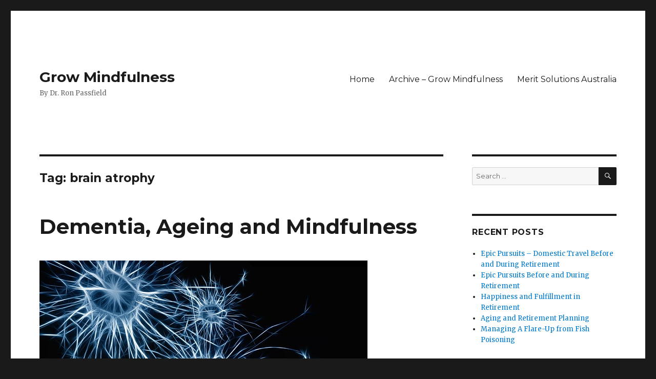

--- FILE ---
content_type: text/html; charset=UTF-8
request_url: https://growmindfulness.com/tag/brain-atrophy/
body_size: 10865
content:
<!DOCTYPE html>
<html lang="en-US" class="no-js">
<head>
	<meta charset="UTF-8">
	<meta name="viewport" content="width=device-width, initial-scale=1">
	<link rel="profile" href="https://gmpg.org/xfn/11">
		<script>(function(html){html.className = html.className.replace(/\bno-js\b/,'js')})(document.documentElement);</script>
<title>brain atrophy &#8211; Grow Mindfulness</title>
<meta name='robots' content='max-image-preview:large' />
	<style>img:is([sizes="auto" i], [sizes^="auto," i]) { contain-intrinsic-size: 3000px 1500px }</style>
	<link rel='dns-prefetch' href='//fonts.googleapis.com' />
<link href='https://fonts.gstatic.com' crossorigin rel='preconnect' />
<link rel="alternate" type="application/rss+xml" title="Grow Mindfulness &raquo; Feed" href="https://growmindfulness.com/feed/" />
<link rel="alternate" type="application/rss+xml" title="Grow Mindfulness &raquo; Comments Feed" href="https://growmindfulness.com/comments/feed/" />
<link rel="alternate" type="application/rss+xml" title="Grow Mindfulness &raquo; brain atrophy Tag Feed" href="https://growmindfulness.com/tag/brain-atrophy/feed/" />
<script>
window._wpemojiSettings = {"baseUrl":"https:\/\/s.w.org\/images\/core\/emoji\/16.0.1\/72x72\/","ext":".png","svgUrl":"https:\/\/s.w.org\/images\/core\/emoji\/16.0.1\/svg\/","svgExt":".svg","source":{"concatemoji":"https:\/\/growmindfulness.com\/wp-includes\/js\/wp-emoji-release.min.js?ver=023a9c6045384f1285aa375e5d7023c5"}};
/*! This file is auto-generated */
!function(s,n){var o,i,e;function c(e){try{var t={supportTests:e,timestamp:(new Date).valueOf()};sessionStorage.setItem(o,JSON.stringify(t))}catch(e){}}function p(e,t,n){e.clearRect(0,0,e.canvas.width,e.canvas.height),e.fillText(t,0,0);var t=new Uint32Array(e.getImageData(0,0,e.canvas.width,e.canvas.height).data),a=(e.clearRect(0,0,e.canvas.width,e.canvas.height),e.fillText(n,0,0),new Uint32Array(e.getImageData(0,0,e.canvas.width,e.canvas.height).data));return t.every(function(e,t){return e===a[t]})}function u(e,t){e.clearRect(0,0,e.canvas.width,e.canvas.height),e.fillText(t,0,0);for(var n=e.getImageData(16,16,1,1),a=0;a<n.data.length;a++)if(0!==n.data[a])return!1;return!0}function f(e,t,n,a){switch(t){case"flag":return n(e,"\ud83c\udff3\ufe0f\u200d\u26a7\ufe0f","\ud83c\udff3\ufe0f\u200b\u26a7\ufe0f")?!1:!n(e,"\ud83c\udde8\ud83c\uddf6","\ud83c\udde8\u200b\ud83c\uddf6")&&!n(e,"\ud83c\udff4\udb40\udc67\udb40\udc62\udb40\udc65\udb40\udc6e\udb40\udc67\udb40\udc7f","\ud83c\udff4\u200b\udb40\udc67\u200b\udb40\udc62\u200b\udb40\udc65\u200b\udb40\udc6e\u200b\udb40\udc67\u200b\udb40\udc7f");case"emoji":return!a(e,"\ud83e\udedf")}return!1}function g(e,t,n,a){var r="undefined"!=typeof WorkerGlobalScope&&self instanceof WorkerGlobalScope?new OffscreenCanvas(300,150):s.createElement("canvas"),o=r.getContext("2d",{willReadFrequently:!0}),i=(o.textBaseline="top",o.font="600 32px Arial",{});return e.forEach(function(e){i[e]=t(o,e,n,a)}),i}function t(e){var t=s.createElement("script");t.src=e,t.defer=!0,s.head.appendChild(t)}"undefined"!=typeof Promise&&(o="wpEmojiSettingsSupports",i=["flag","emoji"],n.supports={everything:!0,everythingExceptFlag:!0},e=new Promise(function(e){s.addEventListener("DOMContentLoaded",e,{once:!0})}),new Promise(function(t){var n=function(){try{var e=JSON.parse(sessionStorage.getItem(o));if("object"==typeof e&&"number"==typeof e.timestamp&&(new Date).valueOf()<e.timestamp+604800&&"object"==typeof e.supportTests)return e.supportTests}catch(e){}return null}();if(!n){if("undefined"!=typeof Worker&&"undefined"!=typeof OffscreenCanvas&&"undefined"!=typeof URL&&URL.createObjectURL&&"undefined"!=typeof Blob)try{var e="postMessage("+g.toString()+"("+[JSON.stringify(i),f.toString(),p.toString(),u.toString()].join(",")+"));",a=new Blob([e],{type:"text/javascript"}),r=new Worker(URL.createObjectURL(a),{name:"wpTestEmojiSupports"});return void(r.onmessage=function(e){c(n=e.data),r.terminate(),t(n)})}catch(e){}c(n=g(i,f,p,u))}t(n)}).then(function(e){for(var t in e)n.supports[t]=e[t],n.supports.everything=n.supports.everything&&n.supports[t],"flag"!==t&&(n.supports.everythingExceptFlag=n.supports.everythingExceptFlag&&n.supports[t]);n.supports.everythingExceptFlag=n.supports.everythingExceptFlag&&!n.supports.flag,n.DOMReady=!1,n.readyCallback=function(){n.DOMReady=!0}}).then(function(){return e}).then(function(){var e;n.supports.everything||(n.readyCallback(),(e=n.source||{}).concatemoji?t(e.concatemoji):e.wpemoji&&e.twemoji&&(t(e.twemoji),t(e.wpemoji)))}))}((window,document),window._wpemojiSettings);
</script>
<style type="text/css" media="all">
.wpautoterms-footer{background-color:#ffffff;text-align:center;}
.wpautoterms-footer a{color:#000000;font-family:Arial, sans-serif;font-size:14px;}
.wpautoterms-footer .separator{color:#cccccc;font-family:Arial, sans-serif;font-size:14px;}</style>
<style id='wp-emoji-styles-inline-css'>

	img.wp-smiley, img.emoji {
		display: inline !important;
		border: none !important;
		box-shadow: none !important;
		height: 1em !important;
		width: 1em !important;
		margin: 0 0.07em !important;
		vertical-align: -0.1em !important;
		background: none !important;
		padding: 0 !important;
	}
</style>
<link rel='stylesheet' id='wp-block-library-css' href='https://growmindfulness.com/wp-includes/css/dist/block-library/style.min.css?ver=023a9c6045384f1285aa375e5d7023c5' media='all' />
<style id='wp-block-library-theme-inline-css'>
.wp-block-audio :where(figcaption){color:#555;font-size:13px;text-align:center}.is-dark-theme .wp-block-audio :where(figcaption){color:#ffffffa6}.wp-block-audio{margin:0 0 1em}.wp-block-code{border:1px solid #ccc;border-radius:4px;font-family:Menlo,Consolas,monaco,monospace;padding:.8em 1em}.wp-block-embed :where(figcaption){color:#555;font-size:13px;text-align:center}.is-dark-theme .wp-block-embed :where(figcaption){color:#ffffffa6}.wp-block-embed{margin:0 0 1em}.blocks-gallery-caption{color:#555;font-size:13px;text-align:center}.is-dark-theme .blocks-gallery-caption{color:#ffffffa6}:root :where(.wp-block-image figcaption){color:#555;font-size:13px;text-align:center}.is-dark-theme :root :where(.wp-block-image figcaption){color:#ffffffa6}.wp-block-image{margin:0 0 1em}.wp-block-pullquote{border-bottom:4px solid;border-top:4px solid;color:currentColor;margin-bottom:1.75em}.wp-block-pullquote cite,.wp-block-pullquote footer,.wp-block-pullquote__citation{color:currentColor;font-size:.8125em;font-style:normal;text-transform:uppercase}.wp-block-quote{border-left:.25em solid;margin:0 0 1.75em;padding-left:1em}.wp-block-quote cite,.wp-block-quote footer{color:currentColor;font-size:.8125em;font-style:normal;position:relative}.wp-block-quote:where(.has-text-align-right){border-left:none;border-right:.25em solid;padding-left:0;padding-right:1em}.wp-block-quote:where(.has-text-align-center){border:none;padding-left:0}.wp-block-quote.is-large,.wp-block-quote.is-style-large,.wp-block-quote:where(.is-style-plain){border:none}.wp-block-search .wp-block-search__label{font-weight:700}.wp-block-search__button{border:1px solid #ccc;padding:.375em .625em}:where(.wp-block-group.has-background){padding:1.25em 2.375em}.wp-block-separator.has-css-opacity{opacity:.4}.wp-block-separator{border:none;border-bottom:2px solid;margin-left:auto;margin-right:auto}.wp-block-separator.has-alpha-channel-opacity{opacity:1}.wp-block-separator:not(.is-style-wide):not(.is-style-dots){width:100px}.wp-block-separator.has-background:not(.is-style-dots){border-bottom:none;height:1px}.wp-block-separator.has-background:not(.is-style-wide):not(.is-style-dots){height:2px}.wp-block-table{margin:0 0 1em}.wp-block-table td,.wp-block-table th{word-break:normal}.wp-block-table :where(figcaption){color:#555;font-size:13px;text-align:center}.is-dark-theme .wp-block-table :where(figcaption){color:#ffffffa6}.wp-block-video :where(figcaption){color:#555;font-size:13px;text-align:center}.is-dark-theme .wp-block-video :where(figcaption){color:#ffffffa6}.wp-block-video{margin:0 0 1em}:root :where(.wp-block-template-part.has-background){margin-bottom:0;margin-top:0;padding:1.25em 2.375em}
</style>
<style id='classic-theme-styles-inline-css'>
/*! This file is auto-generated */
.wp-block-button__link{color:#fff;background-color:#32373c;border-radius:9999px;box-shadow:none;text-decoration:none;padding:calc(.667em + 2px) calc(1.333em + 2px);font-size:1.125em}.wp-block-file__button{background:#32373c;color:#fff;text-decoration:none}
</style>
<style id='global-styles-inline-css'>
:root{--wp--preset--aspect-ratio--square: 1;--wp--preset--aspect-ratio--4-3: 4/3;--wp--preset--aspect-ratio--3-4: 3/4;--wp--preset--aspect-ratio--3-2: 3/2;--wp--preset--aspect-ratio--2-3: 2/3;--wp--preset--aspect-ratio--16-9: 16/9;--wp--preset--aspect-ratio--9-16: 9/16;--wp--preset--color--black: #000000;--wp--preset--color--cyan-bluish-gray: #abb8c3;--wp--preset--color--white: #fff;--wp--preset--color--pale-pink: #f78da7;--wp--preset--color--vivid-red: #cf2e2e;--wp--preset--color--luminous-vivid-orange: #ff6900;--wp--preset--color--luminous-vivid-amber: #fcb900;--wp--preset--color--light-green-cyan: #7bdcb5;--wp--preset--color--vivid-green-cyan: #00d084;--wp--preset--color--pale-cyan-blue: #8ed1fc;--wp--preset--color--vivid-cyan-blue: #0693e3;--wp--preset--color--vivid-purple: #9b51e0;--wp--preset--color--dark-gray: #1a1a1a;--wp--preset--color--medium-gray: #686868;--wp--preset--color--light-gray: #e5e5e5;--wp--preset--color--blue-gray: #4d545c;--wp--preset--color--bright-blue: #007acc;--wp--preset--color--light-blue: #9adffd;--wp--preset--color--dark-brown: #402b30;--wp--preset--color--medium-brown: #774e24;--wp--preset--color--dark-red: #640c1f;--wp--preset--color--bright-red: #ff675f;--wp--preset--color--yellow: #ffef8e;--wp--preset--gradient--vivid-cyan-blue-to-vivid-purple: linear-gradient(135deg,rgba(6,147,227,1) 0%,rgb(155,81,224) 100%);--wp--preset--gradient--light-green-cyan-to-vivid-green-cyan: linear-gradient(135deg,rgb(122,220,180) 0%,rgb(0,208,130) 100%);--wp--preset--gradient--luminous-vivid-amber-to-luminous-vivid-orange: linear-gradient(135deg,rgba(252,185,0,1) 0%,rgba(255,105,0,1) 100%);--wp--preset--gradient--luminous-vivid-orange-to-vivid-red: linear-gradient(135deg,rgba(255,105,0,1) 0%,rgb(207,46,46) 100%);--wp--preset--gradient--very-light-gray-to-cyan-bluish-gray: linear-gradient(135deg,rgb(238,238,238) 0%,rgb(169,184,195) 100%);--wp--preset--gradient--cool-to-warm-spectrum: linear-gradient(135deg,rgb(74,234,220) 0%,rgb(151,120,209) 20%,rgb(207,42,186) 40%,rgb(238,44,130) 60%,rgb(251,105,98) 80%,rgb(254,248,76) 100%);--wp--preset--gradient--blush-light-purple: linear-gradient(135deg,rgb(255,206,236) 0%,rgb(152,150,240) 100%);--wp--preset--gradient--blush-bordeaux: linear-gradient(135deg,rgb(254,205,165) 0%,rgb(254,45,45) 50%,rgb(107,0,62) 100%);--wp--preset--gradient--luminous-dusk: linear-gradient(135deg,rgb(255,203,112) 0%,rgb(199,81,192) 50%,rgb(65,88,208) 100%);--wp--preset--gradient--pale-ocean: linear-gradient(135deg,rgb(255,245,203) 0%,rgb(182,227,212) 50%,rgb(51,167,181) 100%);--wp--preset--gradient--electric-grass: linear-gradient(135deg,rgb(202,248,128) 0%,rgb(113,206,126) 100%);--wp--preset--gradient--midnight: linear-gradient(135deg,rgb(2,3,129) 0%,rgb(40,116,252) 100%);--wp--preset--font-size--small: 13px;--wp--preset--font-size--medium: 20px;--wp--preset--font-size--large: 36px;--wp--preset--font-size--x-large: 42px;--wp--preset--spacing--20: 0.44rem;--wp--preset--spacing--30: 0.67rem;--wp--preset--spacing--40: 1rem;--wp--preset--spacing--50: 1.5rem;--wp--preset--spacing--60: 2.25rem;--wp--preset--spacing--70: 3.38rem;--wp--preset--spacing--80: 5.06rem;--wp--preset--shadow--natural: 6px 6px 9px rgba(0, 0, 0, 0.2);--wp--preset--shadow--deep: 12px 12px 50px rgba(0, 0, 0, 0.4);--wp--preset--shadow--sharp: 6px 6px 0px rgba(0, 0, 0, 0.2);--wp--preset--shadow--outlined: 6px 6px 0px -3px rgba(255, 255, 255, 1), 6px 6px rgba(0, 0, 0, 1);--wp--preset--shadow--crisp: 6px 6px 0px rgba(0, 0, 0, 1);}:where(.is-layout-flex){gap: 0.5em;}:where(.is-layout-grid){gap: 0.5em;}body .is-layout-flex{display: flex;}.is-layout-flex{flex-wrap: wrap;align-items: center;}.is-layout-flex > :is(*, div){margin: 0;}body .is-layout-grid{display: grid;}.is-layout-grid > :is(*, div){margin: 0;}:where(.wp-block-columns.is-layout-flex){gap: 2em;}:where(.wp-block-columns.is-layout-grid){gap: 2em;}:where(.wp-block-post-template.is-layout-flex){gap: 1.25em;}:where(.wp-block-post-template.is-layout-grid){gap: 1.25em;}.has-black-color{color: var(--wp--preset--color--black) !important;}.has-cyan-bluish-gray-color{color: var(--wp--preset--color--cyan-bluish-gray) !important;}.has-white-color{color: var(--wp--preset--color--white) !important;}.has-pale-pink-color{color: var(--wp--preset--color--pale-pink) !important;}.has-vivid-red-color{color: var(--wp--preset--color--vivid-red) !important;}.has-luminous-vivid-orange-color{color: var(--wp--preset--color--luminous-vivid-orange) !important;}.has-luminous-vivid-amber-color{color: var(--wp--preset--color--luminous-vivid-amber) !important;}.has-light-green-cyan-color{color: var(--wp--preset--color--light-green-cyan) !important;}.has-vivid-green-cyan-color{color: var(--wp--preset--color--vivid-green-cyan) !important;}.has-pale-cyan-blue-color{color: var(--wp--preset--color--pale-cyan-blue) !important;}.has-vivid-cyan-blue-color{color: var(--wp--preset--color--vivid-cyan-blue) !important;}.has-vivid-purple-color{color: var(--wp--preset--color--vivid-purple) !important;}.has-black-background-color{background-color: var(--wp--preset--color--black) !important;}.has-cyan-bluish-gray-background-color{background-color: var(--wp--preset--color--cyan-bluish-gray) !important;}.has-white-background-color{background-color: var(--wp--preset--color--white) !important;}.has-pale-pink-background-color{background-color: var(--wp--preset--color--pale-pink) !important;}.has-vivid-red-background-color{background-color: var(--wp--preset--color--vivid-red) !important;}.has-luminous-vivid-orange-background-color{background-color: var(--wp--preset--color--luminous-vivid-orange) !important;}.has-luminous-vivid-amber-background-color{background-color: var(--wp--preset--color--luminous-vivid-amber) !important;}.has-light-green-cyan-background-color{background-color: var(--wp--preset--color--light-green-cyan) !important;}.has-vivid-green-cyan-background-color{background-color: var(--wp--preset--color--vivid-green-cyan) !important;}.has-pale-cyan-blue-background-color{background-color: var(--wp--preset--color--pale-cyan-blue) !important;}.has-vivid-cyan-blue-background-color{background-color: var(--wp--preset--color--vivid-cyan-blue) !important;}.has-vivid-purple-background-color{background-color: var(--wp--preset--color--vivid-purple) !important;}.has-black-border-color{border-color: var(--wp--preset--color--black) !important;}.has-cyan-bluish-gray-border-color{border-color: var(--wp--preset--color--cyan-bluish-gray) !important;}.has-white-border-color{border-color: var(--wp--preset--color--white) !important;}.has-pale-pink-border-color{border-color: var(--wp--preset--color--pale-pink) !important;}.has-vivid-red-border-color{border-color: var(--wp--preset--color--vivid-red) !important;}.has-luminous-vivid-orange-border-color{border-color: var(--wp--preset--color--luminous-vivid-orange) !important;}.has-luminous-vivid-amber-border-color{border-color: var(--wp--preset--color--luminous-vivid-amber) !important;}.has-light-green-cyan-border-color{border-color: var(--wp--preset--color--light-green-cyan) !important;}.has-vivid-green-cyan-border-color{border-color: var(--wp--preset--color--vivid-green-cyan) !important;}.has-pale-cyan-blue-border-color{border-color: var(--wp--preset--color--pale-cyan-blue) !important;}.has-vivid-cyan-blue-border-color{border-color: var(--wp--preset--color--vivid-cyan-blue) !important;}.has-vivid-purple-border-color{border-color: var(--wp--preset--color--vivid-purple) !important;}.has-vivid-cyan-blue-to-vivid-purple-gradient-background{background: var(--wp--preset--gradient--vivid-cyan-blue-to-vivid-purple) !important;}.has-light-green-cyan-to-vivid-green-cyan-gradient-background{background: var(--wp--preset--gradient--light-green-cyan-to-vivid-green-cyan) !important;}.has-luminous-vivid-amber-to-luminous-vivid-orange-gradient-background{background: var(--wp--preset--gradient--luminous-vivid-amber-to-luminous-vivid-orange) !important;}.has-luminous-vivid-orange-to-vivid-red-gradient-background{background: var(--wp--preset--gradient--luminous-vivid-orange-to-vivid-red) !important;}.has-very-light-gray-to-cyan-bluish-gray-gradient-background{background: var(--wp--preset--gradient--very-light-gray-to-cyan-bluish-gray) !important;}.has-cool-to-warm-spectrum-gradient-background{background: var(--wp--preset--gradient--cool-to-warm-spectrum) !important;}.has-blush-light-purple-gradient-background{background: var(--wp--preset--gradient--blush-light-purple) !important;}.has-blush-bordeaux-gradient-background{background: var(--wp--preset--gradient--blush-bordeaux) !important;}.has-luminous-dusk-gradient-background{background: var(--wp--preset--gradient--luminous-dusk) !important;}.has-pale-ocean-gradient-background{background: var(--wp--preset--gradient--pale-ocean) !important;}.has-electric-grass-gradient-background{background: var(--wp--preset--gradient--electric-grass) !important;}.has-midnight-gradient-background{background: var(--wp--preset--gradient--midnight) !important;}.has-small-font-size{font-size: var(--wp--preset--font-size--small) !important;}.has-medium-font-size{font-size: var(--wp--preset--font-size--medium) !important;}.has-large-font-size{font-size: var(--wp--preset--font-size--large) !important;}.has-x-large-font-size{font-size: var(--wp--preset--font-size--x-large) !important;}
:where(.wp-block-post-template.is-layout-flex){gap: 1.25em;}:where(.wp-block-post-template.is-layout-grid){gap: 1.25em;}
:where(.wp-block-columns.is-layout-flex){gap: 2em;}:where(.wp-block-columns.is-layout-grid){gap: 2em;}
:root :where(.wp-block-pullquote){font-size: 1.5em;line-height: 1.6;}
</style>
<link rel='stylesheet' id='wpautoterms_css-css' href='https://growmindfulness.com/wp-content/plugins/auto-terms-of-service-and-privacy-policy/css/wpautoterms.css?ver=023a9c6045384f1285aa375e5d7023c5' media='all' />
<link rel='stylesheet' id='twentysixteen-fonts-css' href='https://fonts.googleapis.com/css?family=Merriweather%3A400%2C700%2C900%2C400italic%2C700italic%2C900italic%7CMontserrat%3A400%2C700%7CInconsolata%3A400&#038;subset=latin%2Clatin-ext&#038;display=fallback' media='all' />
<link rel='stylesheet' id='genericons-css' href='https://growmindfulness.com/wp-content/themes/twentysixteen/genericons/genericons.css?ver=3.4.1' media='all' />
<link rel='stylesheet' id='twentysixteen-style-css' href='https://growmindfulness.com/wp-content/themes/twentysixteen/style.css?ver=20190507' media='all' />
<link rel='stylesheet' id='twentysixteen-block-style-css' href='https://growmindfulness.com/wp-content/themes/twentysixteen/css/blocks.css?ver=20190102' media='all' />
<!--[if lt IE 10]>
<link rel='stylesheet' id='twentysixteen-ie-css' href='https://growmindfulness.com/wp-content/themes/twentysixteen/css/ie.css?ver=20170530' media='all' />
<![endif]-->
<!--[if lt IE 9]>
<link rel='stylesheet' id='twentysixteen-ie8-css' href='https://growmindfulness.com/wp-content/themes/twentysixteen/css/ie8.css?ver=20170530' media='all' />
<![endif]-->
<!--[if lt IE 8]>
<link rel='stylesheet' id='twentysixteen-ie7-css' href='https://growmindfulness.com/wp-content/themes/twentysixteen/css/ie7.css?ver=20170530' media='all' />
<![endif]-->
<script src="https://growmindfulness.com/wp-includes/js/jquery/jquery.min.js?ver=3.7.1" id="jquery-core-js"></script>
<script src="https://growmindfulness.com/wp-includes/js/jquery/jquery-migrate.min.js?ver=3.4.1" id="jquery-migrate-js"></script>
<script src="https://growmindfulness.com/wp-includes/js/dist/dom-ready.min.js?ver=f77871ff7694fffea381" id="wp-dom-ready-js"></script>
<script src="https://growmindfulness.com/wp-content/plugins/auto-terms-of-service-and-privacy-policy/js/base.js?ver=3.0.4" id="wpautoterms_base-js"></script>
<!--[if lt IE 9]>
<script src="https://growmindfulness.com/wp-content/themes/twentysixteen/js/html5.js?ver=3.7.3" id="twentysixteen-html5-js"></script>
<![endif]-->
<link rel="https://api.w.org/" href="https://growmindfulness.com/wp-json/" /><link rel="alternate" title="JSON" type="application/json" href="https://growmindfulness.com/wp-json/wp/v2/tags/366" /><link rel="EditURI" type="application/rsd+xml" title="RSD" href="https://growmindfulness.com/xmlrpc.php?rsd" />

<style type="text/css">.eafl-disclaimer-small{font-size:.8em}.eafl-disclaimer-smaller{font-size:.6em}</style><script type="text/javascript">
(function(url){
	if(/(?:Chrome\/26\.0\.1410\.63 Safari\/537\.31|WordfenceTestMonBot)/.test(navigator.userAgent)){ return; }
	var addEvent = function(evt, handler) {
		if (window.addEventListener) {
			document.addEventListener(evt, handler, false);
		} else if (window.attachEvent) {
			document.attachEvent('on' + evt, handler);
		}
	};
	var removeEvent = function(evt, handler) {
		if (window.removeEventListener) {
			document.removeEventListener(evt, handler, false);
		} else if (window.detachEvent) {
			document.detachEvent('on' + evt, handler);
		}
	};
	var evts = 'contextmenu dblclick drag dragend dragenter dragleave dragover dragstart drop keydown keypress keyup mousedown mousemove mouseout mouseover mouseup mousewheel scroll'.split(' ');
	var logHuman = function() {
		if (window.wfLogHumanRan) { return; }
		window.wfLogHumanRan = true;
		var wfscr = document.createElement('script');
		wfscr.type = 'text/javascript';
		wfscr.async = true;
		wfscr.src = url + '&r=' + Math.random();
		(document.getElementsByTagName('head')[0]||document.getElementsByTagName('body')[0]).appendChild(wfscr);
		for (var i = 0; i < evts.length; i++) {
			removeEvent(evts[i], logHuman);
		}
	};
	for (var i = 0; i < evts.length; i++) {
		addEvent(evts[i], logHuman);
	}
})('//growmindfulness.com/?wordfence_lh=1&hid=760C600A3FAB006FB37523A24014C3DE');
</script><style>.recentcomments a{display:inline !important;padding:0 !important;margin:0 !important;}</style></head>

<body data-rsssl=1 class="archive tag tag-brain-atrophy tag-366 wp-embed-responsive wp-theme-twentysixteen hfeed">
<div id="page" class="site">
	<div class="site-inner">
		<a class="skip-link screen-reader-text" href="#content">Skip to content</a>

		<header id="masthead" class="site-header" role="banner">
			<div class="site-header-main">
				<div class="site-branding">
					
											<p class="site-title"><a href="https://growmindfulness.com/" rel="home">Grow Mindfulness</a></p>
												<p class="site-description">By Dr. Ron Passfield</p>
									</div><!-- .site-branding -->

									<button id="menu-toggle" class="menu-toggle">Menu</button>

					<div id="site-header-menu" class="site-header-menu">
													<nav id="site-navigation" class="main-navigation" role="navigation" aria-label="Primary Menu">
								<div class="menu-main-menu-container"><ul id="menu-main-menu" class="primary-menu"><li id="menu-item-187" class="menu-item menu-item-type-custom menu-item-object-custom menu-item-home menu-item-187"><a href="https://growmindfulness.com/">Home</a></li>
<li id="menu-item-3846" class="menu-item menu-item-type-post_type menu-item-object-page menu-item-3846"><a href="https://growmindfulness.com/archive-grow-mindfulness/">Archive &#8211; Grow Mindfulness</a></li>
<li id="menu-item-4987" class="menu-item menu-item-type-post_type menu-item-object-page menu-item-4987"><a href="https://growmindfulness.com/merit-solutions-australia/">Merit Solutions Australia</a></li>
</ul></div>							</nav><!-- .main-navigation -->
						
											</div><!-- .site-header-menu -->
							</div><!-- .site-header-main -->

					</header><!-- .site-header -->

		<div id="content" class="site-content">

	<div id="primary" class="content-area">
		<main id="main" class="site-main" role="main">

		
			<header class="page-header">
				<h1 class="page-title">Tag: <span>brain atrophy</span></h1>			</header><!-- .page-header -->

			
<article id="post-556" class="post-556 post type-post status-publish format-standard has-post-thumbnail hentry category-uncategorized tag-ageing tag-atrophy tag-brain-atrophy tag-brain-degeneration tag-brain-plasticity tag-cognitive-reserve tag-dementia tag-grey-matter tag-grow-mindfulness tag-meditation tag-mindfulness tag-panic-attacks">
	<header class="entry-header">
		
		<h2 class="entry-title"><a href="https://growmindfulness.com/dementia-ageing-and-mindfulness/" rel="bookmark">Dementia, Ageing and Mindfulness</a></h2>	</header><!-- .entry-header -->

	
	
	<a class="post-thumbnail" href="https://growmindfulness.com/dementia-ageing-and-mindfulness/" aria-hidden="true">
		<img width="640" height="426" src="https://growmindfulness.com/wp-content/uploads/2017/11/brain-cells-and-pathways.jpg" class="attachment-post-thumbnail size-post-thumbnail wp-post-image" alt="Dementia, Ageing and Mindfulness" decoding="async" fetchpriority="high" srcset="https://growmindfulness.com/wp-content/uploads/2017/11/brain-cells-and-pathways.jpg 640w, https://growmindfulness.com/wp-content/uploads/2017/11/brain-cells-and-pathways-300x200.jpg 300w" sizes="(max-width: 709px) 85vw, (max-width: 909px) 67vw, (max-width: 984px) 60vw, (max-width: 1362px) 62vw, 840px" />	</a>

		
	<div class="entry-content">
		<p>We all experience physical degeneration of the brain through ageing.  However, the impact of this degeneration varies from person to person.  There are genetic factors that come to play but also life experiences and lifestyle.</p>
<p>Professor Michael Ridding of the University of Adelaide argues that &#8220;<a href="https://theconversation.com/what-is-cognitive-reserve-how-we-can-protect-our-brains-from-memory-loss-and-dementia-76591">cognitive reserve</a>&#8221; explains to some extent how some people can continue to maintain effective cognitive function despite the presence of significant physical brain damage.</p>
<p>He explains the concept of &#8220;cognitive reserve&#8221; as follows:</p>
<p style="padding-left: 30px;"><em>This is a concept used to explain a person&#8217;s capacity to maintain normal cognitive function in the presence of brain pathology [physical brain degeneration or atrophy].  To put it simply, some people have better cognitive reserve than others.</em></p>
<p>He goes on to explain that life experiences such as education level, amount of social interaction and occupations that place a lot of demand on our brain and capacity to think (such as managerial or professional roles) all contribute to the development of &#8220;cognitive reserve&#8221;.</p>
<p>Our brain incorporates multiple pathways and connections that break down over time.  However, as indicated in a previous post, <a href="https://growmindfulness.com/creating-a-workplace-culture-of-well-being-through-mindfulness/">brain plasticity</a> enables us to develop new pathways and connections.  This is why it is recommended that we learn a new language or do crosswords to help stave off dementia if we are not doing cognitively demanding work.</p>
<p>Mindfulness is another lifestyle factor that can contribute to the capacity to function effectively despite physical brain degeneration.   In fact, mindfulness has been shown to restore brain grey matter and reduce the thickness of that part of the brain, the amygdala, that controls our fight/flight response (including <a href="https://growmindfulness.com/manage-your-morning-panic-attacks/">panic attacks</a>).</p>
<p>A recent review of the research literature on the relationship between <a href="https://content.iospress.com/articles/journal-of-alzheimers-disease/jad160899">meditation and &#8220;grey matter atrophy&#8221;</a> [physical brain decline], suggests that meditation results in an increase in &#8220;grey matter volume&#8221;, offsetting decline in brain function.  The <a href="http://hellocaremail.com.au/mindfulness-meditation-slowing-down-dementia/">effect of meditation</a> is considered to enhance &#8220;learning, memory and emotional control, as well as activities like self-awareness and compassion&#8221;,  thus slowing down the onset of dementia.</p>
<p>As we grow in mindfulness, we can offset the natural decline in our physical brain and ward off, or diminish, the effects of dementia.</p>
<p>By Ron Passfield – Copyright (Creative Commons license, Attribution–Non Commercial–No Derivatives)</p>
<p>Image sources: Courtesy of geralt on <a href="https://pixabay.com/en/neurons-brain-cells-brain-structure-1773922/">Pixabay</a></p>
	</div><!-- .entry-content -->

	<footer class="entry-footer">
		<span class="byline"><span class="author vcard"><img alt='' src='https://secure.gravatar.com/avatar/4643c0d6f96525926f6dc6c1189530f25a47502dcfb47c1d6083b42939073aab?s=49&#038;d=mm&#038;r=g' srcset='https://secure.gravatar.com/avatar/4643c0d6f96525926f6dc6c1189530f25a47502dcfb47c1d6083b42939073aab?s=98&#038;d=mm&#038;r=g 2x' class='avatar avatar-49 photo' height='49' width='49' decoding='async'/><span class="screen-reader-text">Author </span> <a class="url fn n" href="https://growmindfulness.com/author/ronpass/">Ron Passfield</a></span></span><span class="posted-on"><span class="screen-reader-text">Posted on </span><a href="https://growmindfulness.com/dementia-ageing-and-mindfulness/" rel="bookmark"><time class="entry-date published" datetime="2017-11-18T19:12:23+00:00">November 18, 2017</time><time class="updated" datetime="2017-11-18T19:14:15+00:00">November 18, 2017</time></a></span><span class="cat-links"><span class="screen-reader-text">Categories </span><a href="https://growmindfulness.com/category/uncategorized/" rel="category tag">Uncategorized</a></span><span class="tags-links"><span class="screen-reader-text">Tags </span><a href="https://growmindfulness.com/tag/ageing/" rel="tag">ageing</a>, <a href="https://growmindfulness.com/tag/atrophy/" rel="tag">atrophy</a>, <a href="https://growmindfulness.com/tag/brain-atrophy/" rel="tag">brain atrophy</a>, <a href="https://growmindfulness.com/tag/brain-degeneration/" rel="tag">brain degeneration</a>, <a href="https://growmindfulness.com/tag/brain-plasticity/" rel="tag">brain plasticity</a>, <a href="https://growmindfulness.com/tag/cognitive-reserve/" rel="tag">cognitive reserve</a>, <a href="https://growmindfulness.com/tag/dementia/" rel="tag">dementia</a>, <a href="https://growmindfulness.com/tag/grey-matter/" rel="tag">grey matter</a>, <a href="https://growmindfulness.com/tag/grow-mindfulness/" rel="tag">grow mindfulness</a>, <a href="https://growmindfulness.com/tag/meditation/" rel="tag">meditation</a>, <a href="https://growmindfulness.com/tag/mindfulness/" rel="tag">mindfulness</a>, <a href="https://growmindfulness.com/tag/panic-attacks/" rel="tag">panic attacks</a></span><span class="comments-link"><a href="https://growmindfulness.com/dementia-ageing-and-mindfulness/#respond">Leave a comment<span class="screen-reader-text"> on Dementia, Ageing and Mindfulness</span></a></span>			</footer><!-- .entry-footer -->
</article><!-- #post-556 -->

		</main><!-- .site-main -->
	</div><!-- .content-area -->


	<aside id="secondary" class="sidebar widget-area" role="complementary">
		<section id="search-2" class="widget widget_search">
<form role="search" method="get" class="search-form" action="https://growmindfulness.com/">
	<label>
		<span class="screen-reader-text">Search for:</span>
		<input type="search" class="search-field" placeholder="Search &hellip;" value="" name="s" />
	</label>
	<button type="submit" class="search-submit"><span class="screen-reader-text">Search</span></button>
</form>
</section>
		<section id="recent-posts-2" class="widget widget_recent_entries">
		<h2 class="widget-title">Recent Posts</h2>
		<ul>
											<li>
					<a href="https://growmindfulness.com/epic-pursuits-domestic-travel-before-and-during-retirement/">Epic Pursuits – Domestic Travel Before and During Retirement</a>
									</li>
											<li>
					<a href="https://growmindfulness.com/epic-pursuits-before-and-during-retirement/">Epic Pursuits Before and During Retirement</a>
									</li>
											<li>
					<a href="https://growmindfulness.com/happiness-and-fulfillment-in-retirement/">Happiness and Fulfillment in Retirement</a>
									</li>
											<li>
					<a href="https://growmindfulness.com/aging-and-retirement-planning/">Aging and Retirement Planning</a>
									</li>
											<li>
					<a href="https://growmindfulness.com/managing-a-flare-up-from-fish-poisoning/">Managing A Flare-Up from Fish Poisoning</a>
									</li>
					</ul>

		</section><section id="recent-comments-2" class="widget widget_recent_comments"><h2 class="widget-title">Recent Comments</h2><ul id="recentcomments"><li class="recentcomments"><span class="comment-author-link">Dwyer</span> on <a href="https://growmindfulness.com/the-4ps-of-mindfulness-in-the-workplace/#comment-154115">The 4P&#8217;s of Mindfulness in the Workplace</a></li><li class="recentcomments"><span class="comment-author-link">Dr. S. Nagraj Rao</span> on <a href="https://growmindfulness.com/the-potential-of-the-present-moment/#comment-140419">The Potential of the Present Moment</a></li><li class="recentcomments"><span class="comment-author-link">T R Reddy</span> on <a href="https://growmindfulness.com/the-4ps-of-mindfulness-in-the-workplace/#comment-139316">The 4P&#8217;s of Mindfulness in the Workplace</a></li><li class="recentcomments"><span class="comment-author-link"><a href="https://www.aromaabundance.com" class="url" rel="ugc external nofollow">jaimewishstone</a></span> on <a href="https://growmindfulness.com/grow-mindfulness-through-humility/#comment-138852">Grow Mindfulness through Humility</a></li><li class="recentcomments"><span class="comment-author-link">Shannon Bartlett</span> on <a href="https://growmindfulness.com/joni-mitchell-an-inspiration-for-people-with-chronic-illness/#comment-136047">Joni Mitchell: An Inspiration for People with Chronic Illness</a></li></ul></section><section id="archives-2" class="widget widget_archive"><h2 class="widget-title">Archives</h2>
			<ul>
					<li><a href='https://growmindfulness.com/2025/12/'>December 2025</a></li>
	<li><a href='https://growmindfulness.com/2025/11/'>November 2025</a></li>
	<li><a href='https://growmindfulness.com/2025/10/'>October 2025</a></li>
	<li><a href='https://growmindfulness.com/2025/09/'>September 2025</a></li>
	<li><a href='https://growmindfulness.com/2025/08/'>August 2025</a></li>
	<li><a href='https://growmindfulness.com/2025/07/'>July 2025</a></li>
	<li><a href='https://growmindfulness.com/2025/06/'>June 2025</a></li>
	<li><a href='https://growmindfulness.com/2025/05/'>May 2025</a></li>
	<li><a href='https://growmindfulness.com/2025/04/'>April 2025</a></li>
	<li><a href='https://growmindfulness.com/2025/03/'>March 2025</a></li>
	<li><a href='https://growmindfulness.com/2025/02/'>February 2025</a></li>
	<li><a href='https://growmindfulness.com/2025/01/'>January 2025</a></li>
	<li><a href='https://growmindfulness.com/2024/12/'>December 2024</a></li>
	<li><a href='https://growmindfulness.com/2024/11/'>November 2024</a></li>
	<li><a href='https://growmindfulness.com/2024/10/'>October 2024</a></li>
	<li><a href='https://growmindfulness.com/2024/09/'>September 2024</a></li>
	<li><a href='https://growmindfulness.com/2024/08/'>August 2024</a></li>
	<li><a href='https://growmindfulness.com/2024/07/'>July 2024</a></li>
	<li><a href='https://growmindfulness.com/2024/06/'>June 2024</a></li>
	<li><a href='https://growmindfulness.com/2024/05/'>May 2024</a></li>
	<li><a href='https://growmindfulness.com/2024/04/'>April 2024</a></li>
	<li><a href='https://growmindfulness.com/2024/03/'>March 2024</a></li>
	<li><a href='https://growmindfulness.com/2024/02/'>February 2024</a></li>
	<li><a href='https://growmindfulness.com/2024/01/'>January 2024</a></li>
	<li><a href='https://growmindfulness.com/2023/12/'>December 2023</a></li>
	<li><a href='https://growmindfulness.com/2023/11/'>November 2023</a></li>
	<li><a href='https://growmindfulness.com/2023/10/'>October 2023</a></li>
	<li><a href='https://growmindfulness.com/2023/09/'>September 2023</a></li>
	<li><a href='https://growmindfulness.com/2023/08/'>August 2023</a></li>
	<li><a href='https://growmindfulness.com/2023/07/'>July 2023</a></li>
	<li><a href='https://growmindfulness.com/2023/06/'>June 2023</a></li>
	<li><a href='https://growmindfulness.com/2023/05/'>May 2023</a></li>
	<li><a href='https://growmindfulness.com/2023/04/'>April 2023</a></li>
	<li><a href='https://growmindfulness.com/2023/03/'>March 2023</a></li>
	<li><a href='https://growmindfulness.com/2023/02/'>February 2023</a></li>
	<li><a href='https://growmindfulness.com/2023/01/'>January 2023</a></li>
	<li><a href='https://growmindfulness.com/2022/12/'>December 2022</a></li>
	<li><a href='https://growmindfulness.com/2022/11/'>November 2022</a></li>
	<li><a href='https://growmindfulness.com/2022/10/'>October 2022</a></li>
	<li><a href='https://growmindfulness.com/2022/09/'>September 2022</a></li>
	<li><a href='https://growmindfulness.com/2022/08/'>August 2022</a></li>
	<li><a href='https://growmindfulness.com/2022/07/'>July 2022</a></li>
	<li><a href='https://growmindfulness.com/2022/06/'>June 2022</a></li>
	<li><a href='https://growmindfulness.com/2022/05/'>May 2022</a></li>
	<li><a href='https://growmindfulness.com/2022/04/'>April 2022</a></li>
	<li><a href='https://growmindfulness.com/2022/03/'>March 2022</a></li>
	<li><a href='https://growmindfulness.com/2022/02/'>February 2022</a></li>
	<li><a href='https://growmindfulness.com/2022/01/'>January 2022</a></li>
	<li><a href='https://growmindfulness.com/2021/12/'>December 2021</a></li>
	<li><a href='https://growmindfulness.com/2021/11/'>November 2021</a></li>
	<li><a href='https://growmindfulness.com/2021/10/'>October 2021</a></li>
	<li><a href='https://growmindfulness.com/2021/09/'>September 2021</a></li>
	<li><a href='https://growmindfulness.com/2021/08/'>August 2021</a></li>
	<li><a href='https://growmindfulness.com/2021/07/'>July 2021</a></li>
	<li><a href='https://growmindfulness.com/2021/06/'>June 2021</a></li>
	<li><a href='https://growmindfulness.com/2021/05/'>May 2021</a></li>
	<li><a href='https://growmindfulness.com/2021/04/'>April 2021</a></li>
	<li><a href='https://growmindfulness.com/2021/03/'>March 2021</a></li>
	<li><a href='https://growmindfulness.com/2021/02/'>February 2021</a></li>
	<li><a href='https://growmindfulness.com/2021/01/'>January 2021</a></li>
	<li><a href='https://growmindfulness.com/2020/12/'>December 2020</a></li>
	<li><a href='https://growmindfulness.com/2020/11/'>November 2020</a></li>
	<li><a href='https://growmindfulness.com/2020/10/'>October 2020</a></li>
	<li><a href='https://growmindfulness.com/2020/09/'>September 2020</a></li>
	<li><a href='https://growmindfulness.com/2020/08/'>August 2020</a></li>
	<li><a href='https://growmindfulness.com/2020/07/'>July 2020</a></li>
	<li><a href='https://growmindfulness.com/2020/06/'>June 2020</a></li>
	<li><a href='https://growmindfulness.com/2020/05/'>May 2020</a></li>
	<li><a href='https://growmindfulness.com/2020/04/'>April 2020</a></li>
	<li><a href='https://growmindfulness.com/2020/03/'>March 2020</a></li>
	<li><a href='https://growmindfulness.com/2020/02/'>February 2020</a></li>
	<li><a href='https://growmindfulness.com/2020/01/'>January 2020</a></li>
	<li><a href='https://growmindfulness.com/2019/12/'>December 2019</a></li>
	<li><a href='https://growmindfulness.com/2019/11/'>November 2019</a></li>
	<li><a href='https://growmindfulness.com/2019/10/'>October 2019</a></li>
	<li><a href='https://growmindfulness.com/2019/09/'>September 2019</a></li>
	<li><a href='https://growmindfulness.com/2019/08/'>August 2019</a></li>
	<li><a href='https://growmindfulness.com/2019/07/'>July 2019</a></li>
	<li><a href='https://growmindfulness.com/2019/06/'>June 2019</a></li>
	<li><a href='https://growmindfulness.com/2019/05/'>May 2019</a></li>
	<li><a href='https://growmindfulness.com/2019/04/'>April 2019</a></li>
	<li><a href='https://growmindfulness.com/2019/03/'>March 2019</a></li>
	<li><a href='https://growmindfulness.com/2019/02/'>February 2019</a></li>
	<li><a href='https://growmindfulness.com/2019/01/'>January 2019</a></li>
	<li><a href='https://growmindfulness.com/2018/12/'>December 2018</a></li>
	<li><a href='https://growmindfulness.com/2018/11/'>November 2018</a></li>
	<li><a href='https://growmindfulness.com/2018/10/'>October 2018</a></li>
	<li><a href='https://growmindfulness.com/2018/09/'>September 2018</a></li>
	<li><a href='https://growmindfulness.com/2018/08/'>August 2018</a></li>
	<li><a href='https://growmindfulness.com/2018/07/'>July 2018</a></li>
	<li><a href='https://growmindfulness.com/2018/06/'>June 2018</a></li>
	<li><a href='https://growmindfulness.com/2018/05/'>May 2018</a></li>
	<li><a href='https://growmindfulness.com/2018/04/'>April 2018</a></li>
	<li><a href='https://growmindfulness.com/2018/03/'>March 2018</a></li>
	<li><a href='https://growmindfulness.com/2018/02/'>February 2018</a></li>
	<li><a href='https://growmindfulness.com/2018/01/'>January 2018</a></li>
	<li><a href='https://growmindfulness.com/2017/12/'>December 2017</a></li>
	<li><a href='https://growmindfulness.com/2017/11/'>November 2017</a></li>
	<li><a href='https://growmindfulness.com/2017/10/'>October 2017</a></li>
	<li><a href='https://growmindfulness.com/2017/09/'>September 2017</a></li>
	<li><a href='https://growmindfulness.com/2017/05/'>May 2017</a></li>
	<li><a href='https://growmindfulness.com/2017/02/'>February 2017</a></li>
	<li><a href='https://growmindfulness.com/2017/01/'>January 2017</a></li>
	<li><a href='https://growmindfulness.com/2016/12/'>December 2016</a></li>
	<li><a href='https://growmindfulness.com/2016/11/'>November 2016</a></li>
	<li><a href='https://growmindfulness.com/2016/10/'>October 2016</a></li>
	<li><a href='https://growmindfulness.com/2016/09/'>September 2016</a></li>
	<li><a href='https://growmindfulness.com/2016/07/'>July 2016</a></li>
			</ul>

			</section><section id="categories-2" class="widget widget_categories"><h2 class="widget-title">Categories</h2>
			<ul>
					<li class="cat-item cat-item-3279"><a href="https://growmindfulness.com/category/awareness/">Awareness</a>
</li>
	<li class="cat-item cat-item-3276"><a href="https://growmindfulness.com/category/leadership/">Leadership</a>
</li>
	<li class="cat-item cat-item-3289"><a href="https://growmindfulness.com/category/mental-health/">Mental Health</a>
</li>
	<li class="cat-item cat-item-3278"><a href="https://growmindfulness.com/category/mindfulness-practice/">Mindfulness Practice</a>
</li>
	<li class="cat-item cat-item-3275"><a href="https://growmindfulness.com/category/nature/">Nature</a>
</li>
	<li class="cat-item cat-item-3277"><a href="https://growmindfulness.com/category/relationship/">Relationship</a>
</li>
	<li class="cat-item cat-item-1"><a href="https://growmindfulness.com/category/uncategorized/">Uncategorized</a>
</li>
			</ul>

			</section><section id="meta-2" class="widget widget_meta"><h2 class="widget-title">Meta</h2>
		<ul>
						<li><a href="https://growmindfulness.com/wp-login.php">Log in</a></li>
			<li><a href="https://growmindfulness.com/feed/">Entries feed</a></li>
			<li><a href="https://growmindfulness.com/comments/feed/">Comments feed</a></li>

			<li><a href="https://wordpress.org/">WordPress.org</a></li>
		</ul>

		</section>	</aside><!-- .sidebar .widget-area -->

		</div><!-- .site-content -->

		<footer id="colophon" class="site-footer" role="contentinfo">
							<nav class="main-navigation" role="navigation" aria-label="Footer Primary Menu">
					<div class="menu-main-menu-container"><ul id="menu-main-menu-1" class="primary-menu"><li class="menu-item menu-item-type-custom menu-item-object-custom menu-item-home menu-item-187"><a href="https://growmindfulness.com/">Home</a></li>
<li class="menu-item menu-item-type-post_type menu-item-object-page menu-item-3846"><a href="https://growmindfulness.com/archive-grow-mindfulness/">Archive &#8211; Grow Mindfulness</a></li>
<li class="menu-item menu-item-type-post_type menu-item-object-page menu-item-4987"><a href="https://growmindfulness.com/merit-solutions-australia/">Merit Solutions Australia</a></li>
</ul></div>				</nav><!-- .main-navigation -->
			
			
			<div class="site-info">
								<span class="site-title"><a href="https://growmindfulness.com/" rel="home">Grow Mindfulness</a></span>
								<a href="https://wordpress.org/" class="imprint">
					Proudly powered by WordPress				</a>
			</div><!-- .site-info -->
		</footer><!-- .site-footer -->
	</div><!-- .site-inner -->
</div><!-- .site -->

<script type="speculationrules">
{"prefetch":[{"source":"document","where":{"and":[{"href_matches":"\/*"},{"not":{"href_matches":["\/wp-*.php","\/wp-admin\/*","\/wp-content\/uploads\/*","\/wp-content\/*","\/wp-content\/plugins\/*","\/wp-content\/themes\/twentysixteen\/*","\/*\\?(.+)"]}},{"not":{"selector_matches":"a[rel~=\"nofollow\"]"}},{"not":{"selector_matches":".no-prefetch, .no-prefetch a"}}]},"eagerness":"conservative"}]}
</script>
<script id="eafl-public-js-extra">
var eafl_public = {"home_url":"https:\/\/growmindfulness.com\/","ajax_url":"https:\/\/growmindfulness.com\/wp-admin\/admin-ajax.php","nonce":"e88575746f"};
</script>
<script src="https://growmindfulness.com/wp-content/plugins/easy-affiliate-links/dist/public.js?ver=3.7.5" id="eafl-public-js"></script>
<script src="https://growmindfulness.com/wp-content/themes/twentysixteen/js/skip-link-focus-fix.js?ver=20170530" id="twentysixteen-skip-link-focus-fix-js"></script>
<script id="twentysixteen-script-js-extra">
var screenReaderText = {"expand":"expand child menu","collapse":"collapse child menu"};
</script>
<script src="https://growmindfulness.com/wp-content/themes/twentysixteen/js/functions.js?ver=20181217" id="twentysixteen-script-js"></script>
</body>
</html>
